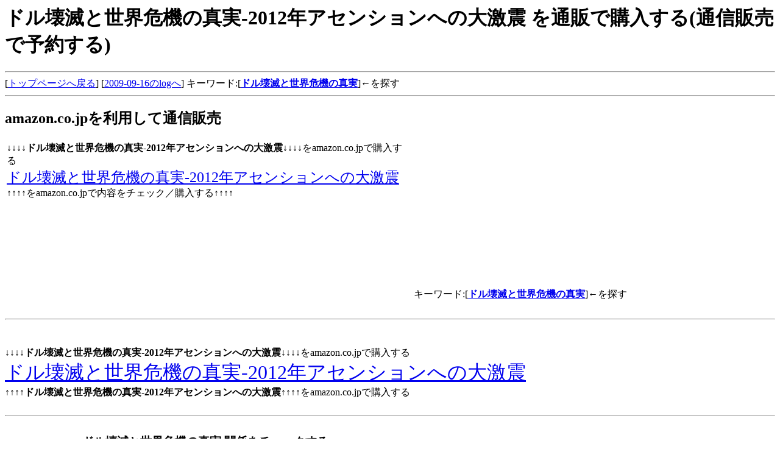

--- FILE ---
content_type: text/html
request_url: http://h21-sep.s2009mmdd.com/ISBN/4901318896.html
body_size: 2600
content:
<html><head>
<META HTTP-EQUIV="Content-Type" CONTENT="text/html; charset=x-sjis">
<title>商品名 ドル壊滅と世界危機の真実-2012年アセンションへの大激震 を購入する(通信販売で予約する)</title>
<META NAME="keyword" content="ドル壊滅と世界危機の真実,ドル壊滅と世界危機の真実-2012年アセンションへの大激震,通信販売,予約,BOOK">
</head>
<body>
<h1>ドル壊滅と世界危機の真実-2012年アセンションへの大激震 を通販で購入する(通信販売で予約する)</h1>
<hr>
[<A HREF='/'>トップページへ戻る</a>]
[<A HREF='http://ken3-info.blog.ocn.ne.jp/itemlog/2009/09/16/index.html'>2009-09-16のlogへ</a>]
 キーワード:[<strong><A HREF="http://www.amazon.co.jp/exec/obidos/external-search?tag=summer2009-22&keyword=%E3%83%89%E3%83%AB%E5%A3%8A%E6%BB%85%E3%81%A8%E4%B8%96%E7%95%8C%E5%8D%B1%E6%A9%9F%E3%81%AE%E7%9C%9F%E5%AE%9F&mode=blended" target="_blank">ドル壊滅と世界危機の真実</strong></A>]←を探す
<hr>
<h2>amazon.co.jpを利用して通信販売</h2>
<table border=0><tr VALIGN='top'><td width=65%>
↓↓↓↓<strong>ドル壊滅と世界危機の真実-2012年アセンションへの大激震</strong>↓↓↓↓をamazon.co.jpで購入する<br>
<font size=+2>
<A HREF="http://www.amazon.co.jp/exec/obidos/ASIN/4901318896/summer2009-22/" target='_blank'>ドル壊滅と世界危機の真実-2012年アセンションへの大激震</A>
</font><br>
↑↑↑↑をamazon.co.jpで内容をチェック／購入する↑↑↑↑<br>
</td><td>
<iframe src="http://rcm-jp.amazon.co.jp/e/cm?t=summer2009-22&o=9&p=8&l=as1&asins=4901318896&fc1=000000&=1&lc1=0000ff&bc1=000000&lt1=_blank&IS2=1&f=ifr&bg1=ffffff"
 width="120" height="240" scrolling="no" marginwidth="0" marginheight="0" frameborder="0">
</iframe>
<br>キーワード:[<strong><A HREF="http://www.amazon.co.jp/exec/obidos/external-search?tag=summer2009-22&keyword=%E3%83%89%E3%83%AB%E5%A3%8A%E6%BB%85%E3%81%A8%E4%B8%96%E7%95%8C%E5%8D%B1%E6%A9%9F%E3%81%AE%E7%9C%9F%E5%AE%9F&mode=blended" target="_blank">ドル壊滅と世界危機の真実</strong></A>]←を探す
</td></tr></table>
<br><hr><br>
<br>↓↓↓↓<strong>ドル壊滅と世界危機の真実-2012年アセンションへの大激震</strong>↓↓↓↓をamazon.co.jpで購入する<br>
<font size=+3>
<A HREF="http://www.amazon.co.jp/exec/obidos/ASIN/4901318896/summer2009-22" target='_blank'>ドル壊滅と世界危機の真実-2012年アセンションへの大激震</A>
</font><br>
↑↑↑↑<b>ドル壊滅と世界危機の真実-2012年アセンションへの大激震</b>↑↑↑↑をamazon.co.jpで購入する<br>
<br><hr><br>
<table border=0><tr valign='top'><td Width=120>
</td><td>
<h3>ドル壊滅と世界危機の真実 関係をチェックする</h3>
<br>本＋[<strong><A HREF="http://www.amazon.co.jp/exec/obidos/external-search?tag=summer2009-22&keyword=%E3%83%89%E3%83%AB%E5%A3%8A%E6%BB%85%E3%81%A8%E4%B8%96%E7%95%8C%E5%8D%B1%E6%A9%9F%E3%81%AE%E7%9C%9F%E5%AE%9F&mode=books-jp" target="_blank">ドル壊滅と世界危機の真実</strong></A>]で在庫や価格を検索する(一覧表示)<br>
<iframe src="http://rcm-jp.amazon.co.jp/e/cm?t=summer2009-22&o=9&p=15&l=st1&mode=books-jp&search=%E3%83%89%E3%83%AB%E5%A3%8A%E6%BB%85%E3%81%A8%E4%B8%96%E7%95%8C%E5%8D%B1%E6%A9%9F%E3%81%AE%E7%9C%9F%E5%AE%9F&fc1=&lt1=&lc1=&bg1=&f=ifr" marginwidth="0" marginheight="0" width="468" height="240" border="0" frameborder="0" style="border:none;" scrolling="no"></iframe></td></tr></table>
<h2>その他 書籍やCD,DVDを紹介します</h2>
おっ・・と、惹かれるタイトルがあったらチェックしてみてください<br>
<table border=0><tr valign='top'><td width=120>
</td><td>
<h3>ランダムにリンクを作成</h3>
482913674X:[<A href='http://aug2011.kabu-ken3.info/ISBN/482913674X.html'>Re アールイー ：5 バカは世界を救えるか？ 富士見ファンタジア文庫 や 3-2-5を通販で探す</A>]<br>
4768303420:[<A href='http://jul2011.item-list.com/ISBN/4768303420.html'>デジタル一眼レフ すぐに上達するフォトレタッチ100を読む</A>]<br>
4072799181:[<A href='http://aug2011.kabu-ken3.info/ISBN/4072799181.html'>すぐ釣れる! ライトルアー入門 釣りパラ特別編集を読む</A>]<br>
4492043462:[<A href='http://h21-sep.s2009mmdd.com/ISBN/4492043462.html'>だから人は本を読む</A>]をチェックする<br>
4528014882:[<A href='http://may2011.s2009mmdd.com/ISBN/4528014882.html'>即席びっくり変身レシピ 仮</A>]をチェックする<br>
4840138664:[<A href='http://mar2011.hanbai-data.info/ISBN/4840138664.html'>磨いてツヤ肌♪コットンくるくる洗顔</A>]を読む<br>

食品  →:[<A href='http://ken3-info.blog.ocn.ne.jp/h19summer/2011/08/j2011_22g24_827.html'>カルビー Jリーグチップス2011 22g×24袋 → 8月27日 最近販売</A>]を見る<br>
<h3>CD,DVD,GAMEの人気商品</h3>
時計:[<A href='http://aug2011.kabu-ken3.info/ASIN/B005GIRAX6.html'>セクター SECTOR 腕時計 シャークマスター クロノグラフ R3273678025 メンズを通販で探す</A>]<br>
時計:[<A href='http://jul2011.item-list.com/ASIN/B004O7BQMQ.html'>フルーコ FLUCO 時計バンドベルト ホーウィン シェル・コードバン 22mm ダーク・ブラウンをチェックする</A>]<br>
アパレル＆シューズ:[<A href='http://jul2011.item-list.com/ASIN/B004U9L092.html'>ターバン ビスコース バンダナ ターバン ヘアバンド〈カジュアルボックス〉を通販で買う</A>]<br>
楽器:[<A href='http://jul2011.item-list.com/ASIN/B000EEJJLI.html'>HERCULES KS120B キーボードスタンドを通販で購入する</A>]<br>
時計:[<A href='http://h22-mar.s2008day.com/ASIN/B000BSNE5E.html'>★現品限り!円高差益還元! D&G ドルチェ&ガッバーナMILANO ＜ブラック＞37190500の内容をチェックする</A>]<br>
ホーム＆キッチン:[<A href='http://feb2011.kabu-ken3.info/ASIN/B004OVD5PS.html'>西川リビング ショコリブ やわらか 綿 毛布 140×200cm CK-02 ピンク 1774-10を通信販売で探す</A>]<br>
宝石:[<A href='http://h22-feb.vba-ken3.jp/ASIN/B002G7XTP8.html'>シルバー ジルコニアトライバルムーンペンダント silver925を通信販売</A>]<br>
ヘルス＆ビューティー:[<A href='http://h22-nov.s2009mmdd.com/ASIN/B000V2AGTW.html'>アミカルシャンプー 1000mlを通信販売で予約する</A>]<br>
</td></tr></table>
<hr>
<h2>広告</h2>
<script type="text/javascript"><!--
google_ad_client = "pub-2357443548242138";
/* 336x280_2009年用の広告 */
google_ad_slot = "8453952892";
google_ad_width = 336;
google_ad_height = 280;
//-->
</script>
<script type="text/javascript"
src="http://pagead2.googlesyndication.com/pagead/show_ads.js">
</script>
<br><br><br><br><hr>
<script type="text/javascript"><!--
google_ad_client = "pub-2357443548242138";
/* 728x90_2009用の広告 */
google_ad_slot = "9569159119";
google_ad_width = 728;
google_ad_height = 90;
//-->
</script>
<script type="text/javascript"
src="http://pagead2.googlesyndication.com/pagead/show_ads.js">
</script>
<hr>
<script type="text/javascript"><!--
google_ad_client = "pub-2357443548242138";
/* 2009年リンク728x15 */
google_ad_slot = "8992641008";
google_ad_width = 728;
google_ad_height = 15;
//-->
</script>
<script type="text/javascript"
src="http://pagead2.googlesyndication.com/pagead/show_ads.js">
</script>
<hr>
<br><br>
<hr>[<A href='/'>トップの日付選択へ戻る</A>] / 
[<A href='index.html'>商品一覧(Book)</A>]<hr><br><br>
</body>
</html>


--- FILE ---
content_type: text/html; charset=utf-8
request_url: https://www.google.com/recaptcha/api2/aframe
body_size: 267
content:
<!DOCTYPE HTML><html><head><meta http-equiv="content-type" content="text/html; charset=UTF-8"></head><body><script nonce="mfP9MuvMWuN2JXrnAb485w">/** Anti-fraud and anti-abuse applications only. See google.com/recaptcha */ try{var clients={'sodar':'https://pagead2.googlesyndication.com/pagead/sodar?'};window.addEventListener("message",function(a){try{if(a.source===window.parent){var b=JSON.parse(a.data);var c=clients[b['id']];if(c){var d=document.createElement('img');d.src=c+b['params']+'&rc='+(localStorage.getItem("rc::a")?sessionStorage.getItem("rc::b"):"");window.document.body.appendChild(d);sessionStorage.setItem("rc::e",parseInt(sessionStorage.getItem("rc::e")||0)+1);localStorage.setItem("rc::h",'1768358430440');}}}catch(b){}});window.parent.postMessage("_grecaptcha_ready", "*");}catch(b){}</script></body></html>